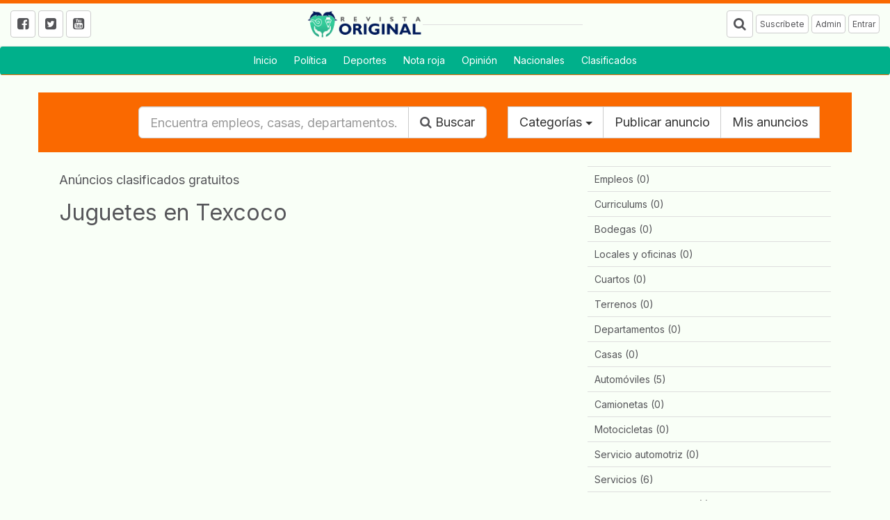

--- FILE ---
content_type: text/html; charset=UTF-8
request_url: https://revistaoriginal.com/juguetes-en-texcoco-23.anuncios.html
body_size: 4857
content:

<head>
	<title>Anuncios gratuitos - Juguetes en Texcoco, Estado de México</title>
	<meta charset="utf-8">
   <meta name="robots" content="index,follow"/>
   <meta http-equiv="X-UA-Compatible" content="IE=edge">
   <meta name="viewport" content="width=device-width, initial-scale=1">
   <link href="images/icon.png" rel="icon" type="image/x-icon" />
   <link rel="stylesheet" href="portal/times_custom.css" type="text/css">
   <link rel="stylesheet" href="//maxcdn.bootstrapcdn.com/bootstrap/3.3.7/css/bootstrap.min.css" integrity="sha384-BVYiiSIFeK1dGmJRAkycuHAHRg32OmUcww7on3RYdg4Va+PmSTsz/K68vbdEjh4u" crossorigin="anonymous">
   <link rel="stylesheet" href="//maxcdn.bootstrapcdn.com/font-awesome/4.7.0/css/font-awesome.min.css">
   <link rel="stylesheet" href="//enews.mx/css/pub.css">
   <script src="//ajax.googleapis.com/ajax/libs/jquery/1.11.3/jquery.min.js"></script>
   <script src="//maxcdn.bootstrapcdn.com/bootstrap/3.3.7/js/bootstrap.min.js" integrity="sha384-Tc5IQib027qvyjSMfHjOMaLkfuWVxZxUPnCJA7l2mCWNIpG9mGCD8wGNIcPD7Txa" crossorigin="anonymous" async></script>
   <!--[if lt IE 9]>
   <script src="http://html5shim.googlecode.com/svn/trunk/html5.js"></script>
   <![endif]-->
   <link rel="stylesheet" href="portal/color_bifrost.css?v=e3jAyNjAxe3De3wNDe3y" type="text/css">
   <script src="//enews.mx/js/pub.js" async></script>
   <link rel="stylesheet" href="portal/fonts_inter.css?v=e3jAyNjAxe3De3wNDe3y" type="text/css">
	<link rel="canonical" href="https://revistaoriginal.com/juguetes_en_texcoco-23.anuncios.html"/>
</head>

<body>

	<div id="loading" class="loading" onClick="closeLoading();"  style="display:none;"></div>

<div class="bgsecundario ptop5"></div>

<div id="menu_stickIt" class="bgcolor fixed_menu hidden-xs hidden-sm">

	<div class="container">

		<li class="pull-left border-right p10 bold">
			<a href="index">
				Revista Original			</a>
		</li>

		<div class="pull-left border-right p10">
			<a href="index">
				<i class="fa fa-bars fa-2x" aria-hidden="true"></i>
			</a>
		</div>
		<div>

			

  <li><a  href="index" >
    Inicio</a></li>



  <li><a  href="noticias_categoria?CT=2" >
    Política</a></li>



  <li><a  href="noticias_categoria?CT=7" >
    Deportes</a></li>



  <li><a  href="noticias_categoria?CT=35" >
    Nota roja</a></li>



  <li><a  href="noticias_opinion" >
    Opinión</a></li>



  <li><a  href="noticias_nacionales" >
    Nacionales</a></li>



  <li><a  href="clasificados" >
    Clasificados</a></li>


		</div>

	</div>
</div>

<div id="menu_movil" class="hidden-md hidden-lg">

	<section id="top_essentials">

		<a href="//enews.mx/home"><li>Admin</li></a>
		<a href="clasificados"><li>Clasificados</li></a>

					<a href="login"><li>Entrar</li></a>
		
		<div class="clearfix"></div>

	</section>

	<div class="col-xs-10 text-left mtop20">
		<a href="index">
			<img src="//enews.mx/foto/logos/logo_revistaoriginal.png" style="max-height:60px;" class="img-responsive">
		</a>
	</div>

	<div class="col-xs-2 pull-right mtop20">
		<div class="m0 p0">
			<div type="button" class="collapsed m0 p10" onclick="$('#navmov').removeClass('hide').slideDown('300');">
				<i class="fa fa-bars fa-2x fontcolor"></i>
			</div>
		</div>
	</div>

	<div class="clearfix"></div>

	<ul id="navmov" class="navmov bggray hide">
		

  <li><a  href="index" >
    Inicio</a></li>



  <li><a  href="noticias_categoria?CT=2" >
    Política</a></li>



  <li><a  href="noticias_categoria?CT=7" >
    Deportes</a></li>



  <li><a  href="noticias_categoria?CT=35" >
    Nota roja</a></li>



  <li><a  href="noticias_opinion" >
    Opinión</a></li>



  <li><a  href="noticias_nacionales" >
    Nacionales</a></li>



  <li><a  href="clasificados" >
    Clasificados</a></li>


	</ul>

	<div class="clearfix"></div>

	<div id="boxSearch" name="boxSearch" class="p10">
		<form id="formSearch" name="formSearch" role="search" class="form-inline" action="search" method="get" onsubmit="loading();">
			<div class="col-lg-3">
				<div class="input-group">
					<input type="text" class="form-control" placeholder="Buscar..." id="search" name="search" value="">
					<span class="input-group-btn">
						<button class="btn btn-default" type="submit">Buscar</button>
					</span>
				</div>
			</div>
		</form>
	</div>

</div>

<div style="margin-top:5px; margin-bottom:5px;">

  


	
		
			
			

		

		
	

	<!-- Genérico requerido -->


	
</div>


	<header id="menu_interior" class="hidden-xs hidden-sm" style="padding:0 !important; margin-bottom:0 !important; margin-top:10px;">

		<div class="clearfix"></div>

		<section id="top_essentials">

			<div class="col-md-4 text-left">
									<a href="https://facebook.com/revistaoriginal"><i class="fa fa-facebook-square btn btn-default" aria-hidden="true"></i></a>
													<a href="https://twitter.com/revistaoriginal"><i class="fa fa-twitter-square btn btn-default" aria-hidden="true"></i></a>
													<a href="https://youtube.com/revistaoriginal"><i class="fa fa-youtube-square btn btn-default" aria-hidden="true"></i></a>
							</div>

			<div class="col-md-4 text-center mbottom10">

				
				<div>

					
						<div id="logo" class="pull-left">
							<a href="index">
								<img src="//enews.mx/foto/logos/logo_revistaoriginal.png" style="display:block; height:40px;" class="">
							</a>
						</div>

					
				</div>

				<hr/>

			</div>

			<div class="col-md-4 text-right">

				<i onclick="openBox('top_buscador');" class="pointer btn btn-default fa fa-search" aria-hidden="true"></i></li>

				<li onclick="openBox('top_suscribir');" class="btn btn-default">Suscríbete</li>

				<li onclick="goto('//enews.mx/home');" class="btn btn-default">Admin</li>

									<li onclick="goto('//enews.mx/home');" class="btn btn-default">Entrar</li>
				
			</div>

			<div class="clearfix"></div>

			<div id="top_buscador" class="bgWhite border-top p20 hide hides">
				<div class="col-md-8 col-md-offset-2">
					<form id="searchForm" name="searchForm"  class="form-inline" action="search" method="get">
						<label for="search">Escribe la palabra que buscas y haz clic en 'Buscar'</label>
						<input type="text" name="search" id="search" placeholder="Buscar..." class="form-control input-lg"/>
						<button type="submit" name="button" class="btn btn-default btn-lg">Buscar</button>
					</form>
				</div>
				<div class="clearfix"></div>
			</div>

			<div id="top_suscribir" class="bgWhite border-top p20 hide hides">
				<div class="col-md-8 col-md-offset-2">
					<form class="form-inline" action="search" method="get">
						<label for="search">Escribe tu correo electrónico y haz clic en 'Suscribirme"'</label>
						<input type="text" name="suscribe_mail_top" id="suscribe_mail_top" placeholder="tucorreo@electronico.com" class="form-control input-lg"/>
						<button type="button" name="button" class="btn btn-default btn-lg" onclick="suscribe_top('1');">Suscribirme</button>
					</form>
				</div>
				<div class="clearfix"></div>
			</div>

		</section>

		<div class="clearfix"></div>

		<nav id="navdesktop" class="hidden-xs hidden-sm bgcolor mbottom20 round">
			<div class="navbartimes">
				

  <li><a  href="index" >
    Inicio</a></li>



  <li><a  href="noticias_categoria?CT=2" >
    Política</a></li>



  <li><a  href="noticias_categoria?CT=7" >
    Deportes</a></li>



  <li><a  href="noticias_categoria?CT=35" >
    Nota roja</a></li>



  <li><a  href="noticias_opinion" >
    Opinión</a></li>



  <li><a  href="noticias_nacionales" >
    Nacionales</a></li>



  <li><a  href="clasificados" >
    Clasificados</a></li>


			</div>
			<div class="bgsecundario" style="height:1px;"></div>
		</nav>
		<div class="clearfix"></div>

		<div class="container noprint">
			<div style="margin-top:5px; margin-bottom:5px;">

  


	
		
			
			

		

		
	

	<!-- Genérico requerido -->


	
</div>
		</div>

		<div id="alert" class="alert container" onClick="closeAlert();" style="display:none;"></div>

		<div class="clearfix"></div>

	</header>


<script type="text/javascript">

function loadSubmenu(menu) {
	$("#submenu").load("inc_portal_submenu.php?MENU="+menu+"");
	$("#submenu").slideDown("fast");
	event.preventDefault();
};

scrollIntervalID = setInterval(stickIt, 10);

function stickIt() {

	var orgElementPos = $('header').offset();
	orgElementTop = orgElementPos.top;

	if ($(window).scrollTop() >= (orgElementTop)) {
		orgElement = $('header');
		coordsOrgElement = orgElement.offset();
		leftOrgElement = coordsOrgElement.left;
		widthOrgElement = orgElement.css('width');
		//$('#menu_stickIt').css('top',0).show();
		$('#menu_stickIt').css('top',0).slideDown('900');
		$('#navdesktop').css('visibility','hidden');
	} else {
		// not scrolled past the menu; only show the original menu.
		$('#menu_stickIt').hide();
		$('#menu_stickIt').slideUp('900');
		$('#navdesktop').css('visibility','visible');
	}
};

function suscribe_top(type) {

	var email = $("#suscribe_mail_top").val();

	if ((email == 0) && (type == 1)) {
		$("#suscribe_mail").addClass('alert').addClass('alert-danger');
		$("#suscribe_alert").removeClass('hidden').addClass('alert').addClass('alert-danger');;
		$("#suscribe_alert").html('Escribe tu correo electrónico');
		return 0;
	} else {
		$("#suscribe_mail").removeClass('alert').removeClass('alert-danger');
		$("#suscribe_alert").addClass('hidden');
		$("#suscribe_alert").html('');
	};

	if (type == 1) {
		$('#suscribe').html('<div class="center p40 text-right"><i class="fa fa-refresh fa-spin fa-2x fa-fw" aria-hidden="true"></i> Realizando suscripción por correo a '+ email +' ...</div>');
	}

	var dataString = 'email=' + email + '&type=' + type + '&INS=1';

	$.ajax ({
		type: "POST",
		url: "./ins_news_suscription.php",
		data: dataString,
		cache: false,
		success: function(html)
		{
			$('#top_suscribir').html(html);
			ascroll('top_suscribir');
		}
	});
}

</script>


	<div class="container">

		<div class="row p20 bgsecundario">

	<div class="col-xs-10 col-xs-offset-1 hidden-xs hidden-sm">

		<form id="searchForm" name="searchForm" action="search" method="get">

			<div class="col-md-7">
				<div class="input-group">

					<input type="text" class="form-control input-lg" name="search" id="search" placeholder="Encuentra empleos, casas, departamentos...">

					<span class="input-group-btn">
						<button class="btn btn-default btn-lg" type="submit" onclick="loading();"><i class="fa fa-search"></i> Buscar</button>
					</span>

				</div>
			</div>

			<div class="col-md-5">
				<div class="input-group">

					<div class="input-group-btn search-panel">

						<button type="button" class="btn btn-default btn-lg dropdown-toggle" data-toggle="dropdown">
							<span id="search_concept">Categorías</span> <span class="caret"></span>
						</button>

						<ul class="dropdown-menu" role="menu">
							  <li><a href="empleos_en_texcoco-1.anuncios.html">Empleos</a></li>
  <li><a href="curriculums_en_texcoco-29.anuncios.html">Curriculums</a></li>
  <li><a href="bodegas_en_texcoco-7.anuncios.html">Bodegas</a></li>
  <li><a href="locales_y_oficinas_en_texcoco-6.anuncios.html">Locales y oficinas</a></li>
  <li><a href="cuartos_en_texcoco-5.anuncios.html">Cuartos</a></li>
  <li><a href="terrenos_en_texcoco-4.anuncios.html">Terrenos</a></li>
  <li><a href="departamentos_en_texcoco-3.anuncios.html">Departamentos</a></li>
  <li><a href="casas_en_texcoco-2.anuncios.html">Casas</a></li>
  <li><a href="automoviles_en_texcoco-8.anuncios.html">Automóviles</a></li>
  <li><a href="camionetas_en_texcoco-9.anuncios.html">Camionetas</a></li>
  <li><a href="motocicletas_en_texcoco-10.anuncios.html">Motocicletas</a></li>
  <li><a href="servicio_automotriz_en_texcoco-11.anuncios.html">Servicio automotriz</a></li>
  <li><a href="servicios_en_texcoco-18.anuncios.html">Servicios</a></li>
  <li><a href="negocios_y_empresas_en_texcoco-12.anuncios.html">Negocios y empresas</a></li>
  <li><a href="salud_y_bienestar_en_texcoco-13.anuncios.html">Salud y bienestar</a></li>
  <li><a href="electronicos_en_texcoco-14.anuncios.html">Electrónicos</a></li>
  <li><a href="camaras_en_texcoco-30.anuncios.html">Camaras</a></li>
  <li><a href="tabletas_en_texcoco-32.anuncios.html">Tabletas</a></li>
  <li><a href="accesorios_en_texcoco-33.anuncios.html">Accesorios</a></li>
  <li><a href="celulares_en_texcoco-16.anuncios.html">Celulares</a></li>
  <li><a href="video_juegos_en_texcoco-15.anuncios.html">Video juegos</a></li>
  <li><a href="relojes_en_texcoco-28.anuncios.html">Relojes</a></li>
  <li><a href="cursos_y_capacitacion_en_texcoco-27.anuncios.html">Cursos y capacitación</a></li>
  <li><a href="avisos_comunitarios_en_texcoco-21.anuncios.html">Avisos comunitarios</a></li>
  <li><a href="objetos_perdidos_en_texcoco-17.anuncios.html">Objetos perdidos</a></li>
  <li><a href="varios_en_texcoco-19.anuncios.html">Varios</a></li>
  <li><a href="juguetes_en_texcoco-23.anuncios.html">Juguetes</a></li>
  <li><a href="animales_en_texcoco-22.anuncios.html">Animales</a></li>
  <li><a href="adultos_en_texcoco-20.anuncios.html">Adultos</a></li>
  <li><a href="hardware_en_texcoco-24.anuncios.html">Hardware</a></li>
  <li><a href="internet_en_texcoco-26.anuncios.html">Internet</a></li>
  <li><a href="software_en_texcoco-25.anuncios.html">Software</a></li>
  <li><a href="edictos_en_texcoco-34.anuncios.html">Edictos</a></li>
						</ul>


						<button type="button" class="btn btn-default btn-lg" onClick="goto('clasificados_nuevo')">Publicar anuncio</button>
						<button type="button" class="btn btn-default btn-lg" onClick="goto('usuario_clasificados')">Mis anuncios</button>

					</div>
				</div>
			</div>

		</form>

	</div>

	<div class="hidden-md hidden-lg input-group">
		<button type="button" class="btn btn-default btn-sm dropdown-toggle" data-toggle="dropdown">
			<span id="search_concept">Categorías</span> <span class="caret"></span>
		</button>

		<ul class="dropdown-menu" role="menu">
			  <li><a href="empleos_en_texcoco-1.anuncios.html">Empleos</a></li>
  <li><a href="curriculums_en_texcoco-29.anuncios.html">Curriculums</a></li>
  <li><a href="bodegas_en_texcoco-7.anuncios.html">Bodegas</a></li>
  <li><a href="locales_y_oficinas_en_texcoco-6.anuncios.html">Locales y oficinas</a></li>
  <li><a href="cuartos_en_texcoco-5.anuncios.html">Cuartos</a></li>
  <li><a href="terrenos_en_texcoco-4.anuncios.html">Terrenos</a></li>
  <li><a href="departamentos_en_texcoco-3.anuncios.html">Departamentos</a></li>
  <li><a href="casas_en_texcoco-2.anuncios.html">Casas</a></li>
  <li><a href="automoviles_en_texcoco-8.anuncios.html">Automóviles</a></li>
  <li><a href="camionetas_en_texcoco-9.anuncios.html">Camionetas</a></li>
  <li><a href="motocicletas_en_texcoco-10.anuncios.html">Motocicletas</a></li>
  <li><a href="servicio_automotriz_en_texcoco-11.anuncios.html">Servicio automotriz</a></li>
  <li><a href="servicios_en_texcoco-18.anuncios.html">Servicios</a></li>
  <li><a href="negocios_y_empresas_en_texcoco-12.anuncios.html">Negocios y empresas</a></li>
  <li><a href="salud_y_bienestar_en_texcoco-13.anuncios.html">Salud y bienestar</a></li>
  <li><a href="electronicos_en_texcoco-14.anuncios.html">Electrónicos</a></li>
  <li><a href="camaras_en_texcoco-30.anuncios.html">Camaras</a></li>
  <li><a href="tabletas_en_texcoco-32.anuncios.html">Tabletas</a></li>
  <li><a href="accesorios_en_texcoco-33.anuncios.html">Accesorios</a></li>
  <li><a href="celulares_en_texcoco-16.anuncios.html">Celulares</a></li>
  <li><a href="video_juegos_en_texcoco-15.anuncios.html">Video juegos</a></li>
  <li><a href="relojes_en_texcoco-28.anuncios.html">Relojes</a></li>
  <li><a href="cursos_y_capacitacion_en_texcoco-27.anuncios.html">Cursos y capacitación</a></li>
  <li><a href="avisos_comunitarios_en_texcoco-21.anuncios.html">Avisos comunitarios</a></li>
  <li><a href="objetos_perdidos_en_texcoco-17.anuncios.html">Objetos perdidos</a></li>
  <li><a href="varios_en_texcoco-19.anuncios.html">Varios</a></li>
  <li><a href="juguetes_en_texcoco-23.anuncios.html">Juguetes</a></li>
  <li><a href="animales_en_texcoco-22.anuncios.html">Animales</a></li>
  <li><a href="adultos_en_texcoco-20.anuncios.html">Adultos</a></li>
  <li><a href="hardware_en_texcoco-24.anuncios.html">Hardware</a></li>
  <li><a href="internet_en_texcoco-26.anuncios.html">Internet</a></li>
  <li><a href="software_en_texcoco-25.anuncios.html">Software</a></li>
  <li><a href="edictos_en_texcoco-34.anuncios.html">Edictos</a></li>
		</ul>


		<button type="button" class="btn btn-default btn-sm" onClick="goto('clasificados_nuevo')">Publicar anuncio</button>
		<button type="button" class="btn btn-default btn-sm" onClick="goto('usuario_clasificados')">Mis anuncios</button>
	</div>


	<div class="clearfix"></div>

</div>


		<div class="clearfix"></div>

		<div class="mtop20">

			<div class="col-md-8">

				<h4>Anúncios clasificados gratuitos</h4>
				<h2>Juguetes en Texcoco</h2>

				
				<div class="clearfix"></div>

				
			</div>

			<div class="col-md-4">

				<style>
					.border-top { border-color:#dedede; }
					hr { border-color:#dedede; }
				</style>

				


	
		
			
			

		

		
	

	<!-- Genérico requerido -->


	
				
					<div class="p10 border-top pointer font">
						<a href="empleos_en_texcoco-1.anuncios.html">Empleos (0)</a>
					</div>

				
					<div class="p10 border-top pointer font">
						<a href="curriculums_en_texcoco-29.anuncios.html">Curriculums (0)</a>
					</div>

				
					<div class="p10 border-top pointer font">
						<a href="bodegas_en_texcoco-7.anuncios.html">Bodegas (0)</a>
					</div>

				
					<div class="p10 border-top pointer font">
						<a href="locales_y_oficinas_en_texcoco-6.anuncios.html">Locales y oficinas (0)</a>
					</div>

				
					<div class="p10 border-top pointer font">
						<a href="cuartos_en_texcoco-5.anuncios.html">Cuartos (0)</a>
					</div>

				
					<div class="p10 border-top pointer font">
						<a href="terrenos_en_texcoco-4.anuncios.html">Terrenos (0)</a>
					</div>

				
					<div class="p10 border-top pointer font">
						<a href="departamentos_en_texcoco-3.anuncios.html">Departamentos (0)</a>
					</div>

				
					<div class="p10 border-top pointer font">
						<a href="casas_en_texcoco-2.anuncios.html">Casas (0)</a>
					</div>

				
					<div class="p10 border-top pointer font">
						<a href="automoviles_en_texcoco-8.anuncios.html">Automóviles (5)</a>
					</div>

				
					<div class="p10 border-top pointer font">
						<a href="camionetas_en_texcoco-9.anuncios.html">Camionetas (0)</a>
					</div>

				
					<div class="p10 border-top pointer font">
						<a href="motocicletas_en_texcoco-10.anuncios.html">Motocicletas (0)</a>
					</div>

				
					<div class="p10 border-top pointer font">
						<a href="servicio_automotriz_en_texcoco-11.anuncios.html">Servicio automotriz (0)</a>
					</div>

				
					<div class="p10 border-top pointer font">
						<a href="servicios_en_texcoco-18.anuncios.html">Servicios (6)</a>
					</div>

				
					<div class="p10 border-top pointer font">
						<a href="negocios_y_empresas_en_texcoco-12.anuncios.html">Negocios y empresas (1)</a>
					</div>

				
					<div class="p10 border-top pointer font">
						<a href="salud_y_bienestar_en_texcoco-13.anuncios.html">Salud y bienestar (0)</a>
					</div>

				
					<div class="p10 border-top pointer font">
						<a href="electronicos_en_texcoco-14.anuncios.html">Electrónicos (1)</a>
					</div>

				
					<div class="p10 border-top pointer font">
						<a href="camaras_en_texcoco-30.anuncios.html">Camaras (0)</a>
					</div>

				
					<div class="p10 border-top pointer font">
						<a href="tabletas_en_texcoco-32.anuncios.html">Tabletas (0)</a>
					</div>

				
					<div class="p10 border-top pointer font">
						<a href="accesorios_en_texcoco-33.anuncios.html">Accesorios (1)</a>
					</div>

				
					<div class="p10 border-top pointer font">
						<a href="celulares_en_texcoco-16.anuncios.html">Celulares (0)</a>
					</div>

				
					<div class="p10 border-top pointer font">
						<a href="video_juegos_en_texcoco-15.anuncios.html">Video juegos (0)</a>
					</div>

				
					<div class="p10 border-top pointer font">
						<a href="relojes_en_texcoco-28.anuncios.html">Relojes (0)</a>
					</div>

				
					<div class="p10 border-top pointer font">
						<a href="cursos_y_capacitacion_en_texcoco-27.anuncios.html">Cursos y capacitación (0)</a>
					</div>

				
					<div class="p10 border-top pointer font">
						<a href="avisos_comunitarios_en_texcoco-21.anuncios.html">Avisos comunitarios (0)</a>
					</div>

				
					<div class="p10 border-top pointer font">
						<a href="objetos_perdidos_en_texcoco-17.anuncios.html">Objetos perdidos (0)</a>
					</div>

				
					<div class="p10 border-top pointer font">
						<a href="varios_en_texcoco-19.anuncios.html">Varios (0)</a>
					</div>

				
					<div class="p10 border-top pointer font">
						<a href="juguetes_en_texcoco-23.anuncios.html">Juguetes (0)</a>
					</div>

				
					<div class="p10 border-top pointer font">
						<a href="animales_en_texcoco-22.anuncios.html">Animales (0)</a>
					</div>

				
					<div class="p10 border-top pointer font">
						<a href="adultos_en_texcoco-20.anuncios.html">Adultos (0)</a>
					</div>

				
					<div class="p10 border-top pointer font">
						<a href="hardware_en_texcoco-24.anuncios.html">Hardware (0)</a>
					</div>

				
					<div class="p10 border-top pointer font">
						<a href="internet_en_texcoco-26.anuncios.html">Internet (0)</a>
					</div>

				
					<div class="p10 border-top pointer font">
						<a href="software_en_texcoco-25.anuncios.html">Software (0)</a>
					</div>

				
					<div class="p10 border-top pointer font">
						<a href="edictos_en_texcoco-34.anuncios.html">Edictos (0)</a>
					</div>

				
			</div>

		</div>

	</div>

	<div class="clearfix"></div>

<footer class="bggris p0 font">
	<div class="bgsecundario ptop5"></div>

	<div class="container p20-lg">

		<div>

			<div class="col-md-8 col-md-offset-2 mright20 text-center">

				<h3 class="font bold">Revista Original</h3>
				<p>Revista Original: la revista con dinamismo  de arte, obra, ciencia, Deportes, Política,  que se remonta a la lectura de grandes y chicos. </p>

									<a href="https://facebook.com/revistaoriginal" class="hover"><i class="fa fa-3x fa-facebook-square"></i></a>
													<a href="https://twitter.com/revistaoriginal" class="hover"><i class="fa fa-3x fa-twitter-square"></i></a>
													<a href="https://youtube.com/revistaoriginal" class="hover"><i class="fa fa-3x fa-youtubr-square"></i></a>
				
			</div>

			<div class="clearfix hidden-md hidden-lg"></div>

			<hr class="hidden-md hidden-lg" />

			<div class="col-md-8 col-md-offset-2 text-center">

				<h5 class="bold"><a href="index">Portada</a> | <a href="contacto">Cont&aacute;cto</a> | <a href="directorio">Qui&eacute;nes somos</a> | <a href="directorio">Directorio</a> | <a href="publicidad">Publicidad</a></h5>

				<h5>
					<a href="politicas_cookies">Política de uso de cookies</a> | <a href="politicas_privacidad">Política de privacidad</a>
				</h5>

			</div>

			<div class="clearfix"></div>

		</div>

		<div class="hidden-xs hidden-sm text-center">

			<div class="clearfix"></div>
			<img src="//enews.mx/foto/logos/logo_revistaoriginal.png" class="grayscale hover" style="height:60px;"/>

		</div>


	</div>

</footer>

<!-- Global site tag (gtag.js) - Google Analytics -->
<script async src="https://www.googletagmanager.com/gtag/js?id=UA-3852761-45"></script>
<script>
  window.dataLayer = window.dataLayer || [];
  function gtag(){dataLayer.push(arguments);}
  gtag('js', new Date());

  gtag('config', 'UA-3852761-45');
</script>

</body>


--- FILE ---
content_type: text/css
request_url: https://enews.mx/css/pub.css
body_size: 4074
content:
@charset "utf-8";
/* CSS Document */
/* VERSION 2015.07.31 ES */
/** Body **/
body {
}

/** Fondos **/

.bgWhite { background-color:#fff; }
.bgColor { background-color:#D91111; }
.bgDark { background-color:#04323D; }
.bgLight { background-color:#f6f6f6; }

.bgGray { background-color:#f9f9f9; }
.bgGrayDark { background-color:#5a5c5e; }
.bgGrayLight { background-color:#f1f1f1; }

.LinkBlanco a, .LinkBlanco a:link, .LinkBlanco a:active, .LinkBlanco a:visited,
.linkBlanco a, .linkBlanco a:link, .linkBlanco a:active, .linkBlanco a:visited,
.lb a, .lb a:link, .lb a:active, .lb a:visited
{ color:#fff; text-decoration:none; }

.LinkBlanco a:hover, .linkBlanco a:hover, .lb a:hover
{ text-decoration:underline; }

.LinkNegro a, .LinkNegro a:link, .LinkNegro a:active, .LinkNegro a:visited,
.linkNegro a, .linkNegro a:link, .linkNegro a:active, .linkNegro a:visited,
.ln a, .ln a:link, .ln a:active, .ln a:visited
{ color:#04323D; text-decoration:none; }

.LinkNegro a:hover, .linkNegro a:hover, .ln a:hover
{ text-decoration:underline; }

.LinkAzul a, .LinkAzul a:link, .LinkAzul a:active, .LinkAzul a:visited,
.linkAzul a, .linkAzul a:link, .linkAzul a:active, .linkAzul a:visited,
.ln a, .ln a:link, .ln a:active, .ln a:visited
{ color:#04323D; text-decoration:none; }

.linkAzul a:hover, .linkAzul a:hover, .la a:hover
{ text-decoration:underline; }

.LinkRojo a, .LinkRojo a:link, .LinkRojo a:active, .LinkRojo a:visited,
.linkRojo a, .linkRojo a:link, .linkRojo a:active, .linkRojo a:visited,
.lr a, .lr a:link, .lr a:visited, .lr a:active
{ color:#D91111; text-decoration: none; }

.LinkRojo a:hover, .linkRojo a:hover, .lr a:hover
{ text-decoration:underline; }

.Nu a, .Nu a:link, .Nu a:active, .Nu a:visited,
.nu a, .nu a:link, .nu a:active, .nu a:visited,
.hu a, .hu a:link, .hu a:active, .hu a:visited
{ text-decoration:none; }

.Nu a:hover, .nu a:hover
{ text-decoration:none; }

.hu a:hover
{ text-decoration:underline; }


/** Border **/

.border { border:solid 1px #ccc; }
.border-bottom { border-bottom:solid 1px #ccc; }
.border-top { border-top:solid 1px #ccc; }
.border-left { border-left:solid 1px #ccc; }
.border-right { border-right:solid 1px #ccc; }
.borderBlack { border:solid 1px #000; }
.borderWhite { border:solid 1px #fff; }

.border-bottom-white-dashed { border-bottom:dashed 1px #fff; }
.border-bottom-black-dashed { border-bottom:dashed 1px #ccc; }


a:link, a:active, a:visited, { color:#D91111; text-decoration:none; }
a:hover { text-decoration:underline; }

.LinkBlanco a, .LinkBlanco a:link, .LinkBlanco a:active, .LinkBlanco a:visited,
.linkBlanco a, .linkBlanco a:link, .linkBlanco a:active, .linkBlanco a:visited,
.lb a, .lb a:link, .lb a:active, .lb a:visited
{ color:#fff; text-decoration:none; }

.LinkBlanco a:hover, .linkBlanco a:hover, .lb a:hover
{ text-decoration:underline; }

.LinkNegro a, .LinkNegro a:link, .LinkNegro a:active, .LinkNegro a:visited,
.linkNegro a, .linkNegro a:link, .linkNegro a:active, .linkNegro a:visited,
.ln a, .ln a:link, .ln a:active, .ln a:visited
{ color:#04323D; text-decoration:none; }

.LinkNegro a:hover, .linkNegro a:hover, .ln a:hover
{ text-decoration:underline; }

.LinkAzul a, .LinkAzul a:link, .LinkAzul a:active, .LinkAzul a:visited,
.linkAzul a, .linkAzul a:link, .linkAzul a:active, .linkAzul a:visited,
.ln a, .ln a:link, .ln a:active, .ln a:visited
{ color:#04323D; text-decoration:none; }

.linkAzul a:hover, .linkAzul a:hover, .la a:hover
{ text-decoration:underline; }

.LinkRojo a, .LinkRojo a:link, .LinkRojo a:active, .LinkRojo a:visited,
.linkRojo a, .linkRojo a:link, .linkRojo a:active, .linkRojo a:visited,
.lr a, .lr a:link, .lr a:visited, .lr a:active
{ color:#D91111; text-decoration: none; }

.LinkRojo a:hover, .linkRojo a:hover, .lr a:hover
{ text-decoration:underline; }

.Nu a, .Nu a:link, .Nu a:active, .Nu a:visited,
.nu a, .nu a:link, .nu a:active, .nu a:visited,
.hu a, .hu a:link, .hu a:active, .hu a:visited
{ text-decoration:none; }

.Nu a:hover, .nu a:hover
{ text-decoration:none; }

.hu a:hover
{ text-decoration:underline; }


/** Border **/

.border { border:solid 1px #ccc; }
.border-bottom { border-bottom:solid 1px #ccc; }
.border-top { border-top:solid 1px #ccc; }
.border-left { border-left:solid 1px #ccc; }
.border-right { border-right:solid 1px #ccc; }
.borderBlack { border:solid 1px #000; }
.borderWhite { border:solid 1px #fff; }

.border-bottom-white-dashed { border-bottom:dashed 1px #fff; }
.border-bottom-black-dashed { border-bottom:dashed 1px #ccc; }

/** Generales **/

.guide { background-image:url(../img/guias.png); }
.left { float:left; }
.right { float:right; }
.right_movil { float:right; }
.left_movil { float:left; }
.bold { font-weight:bold; }
.clear { clear:both; }
.hide_movil { display:block; }
.only_movil { display:none; }
.hide, .hidem { display:none; }
.separador { border-bottom: solid 1px #ddd; margin-top:20px; margin-bottom:20px; }
.fixed { position:fixed; }
.block { display:block; }
.pointer {cursor:pointer; }
.hide { display:none; }
.round { -moz-border-radius: 4px; border-radius: 4px; -webkit-border-radius:4px; overflow:hidden; }
.round_max { -moz-border-radius: 25%; border-radius: 25%; -webkit-border-radius:25%; overflow:hidden; }
.hide_desktop { display:none; }

.box-sizing { width:100%;
-webkit-box-sizing: border-box;
-moz-box-sizing: border-box;
box-sizing: border-box; }

.code, code { padding:7px; border:solid 1px #7CFF4F; background:#000; color:#D1D1D1; display: inline-block; width:100%; height:66px; font-size:12px; overflow:auto; content: "1"; }
.instruccion, .instrucciones { padding:10px; padding-left:40px; font-size:12px; }

#loading { display:none; width:100%; height:100%; left:0; right:0; top:0; bottom:0; background: url(../img/load.gif) #000 center center no-repeat; opacity:0.9; position:fixed; height:cover; width:cover; z-index:4000; display:none;}
.load { padding:40px; background:url(../img/load.gif) center center no-repeat; }

.shadow {
-webkit-box-shadow: 1px 1px 1px rgba(0, 0, 0, 0.2);
-moz-box-shadow: 1px 1px 1px rgba(0, 0, 0, 0.2);
box-shadow: 1px 1px 1px rgba(0, 0, 0, 0.2);
}

/** Opacity **/

.overFlow { overflow:hidden; }
.overFlowScroll { overflow:auto; }

.opacityBlack_20 { background-color:rgba(0,0,0,0.2); }
.opacityBlack_40 { background-color:rgba(0,0,0,0.4); }
.opacityBlack_60 { background-color:rgba(0,0,0,0.6); }
.opacityBlack_80 { background-color:rgba(0,0,0,0.8); }

.opacityWhite_20 { background-color:rgba(255,255,255,0.2); }
.opacityWhite_40 { background-color:rgba(255,255,255,0.4); }
.opacityWhite_60 { background-color:rgba(255,255,255,0.6); }
.opacityWhite_80 { background-color:rgba(255,255,255,0.8); }

/** Alertas **/

.required_field, .required, .error { border:solid 1px #ff2626; }

/** Margen **/
.my-1 { margin-top: 10px margin-bottom:10px;}
.my-2 { margin-top: 20px margin-bottom:20px;}
.my-3 { margin-top: 30px margin-bottom:30px;}
.my-4 { margin-top: 40px margin-bottom:40px;}
.my-5 { margin-top: 50px margin-bottom:50px;}

.mauto { margin:auto; }
.m0 { margin:0px; }
.m5 { margin:5px; }
.m10 { margin:10px; }
.m20 { margin:20px; }

.mtop0 { margin-top:0px; }
.mtop5 { margin-top:5px; }
.mtop10 { margin-top:10px; }
.mtop20 { margin-top:20px; }
.mtop40 { margin-top:40px; }

.mbottom0 { margin-bottom:0px; }
.mbottom5 { margin-bottom:5px; }
.mbottom10 { margin-bottom:10px; }
.mbottom20 { margin-bottom:20px; }
.mbottom40 { margin-bottom:40px; }
.mbottom60 { margin-bottom:60px; }
.mbottom80 { margin-bottom:80px; }

.mleft0 { margin-left:0px; }
.mleft10 { margin-left:10px; }
.mleft20 { margin-left:20px; }
.mleft40 { margin-left:20px; }

.mright0 { margin-right:0px; }
.mright10 { margin-right:10px; }
.mright20 { margin-right:20px; }
.mright40 { margin-right:20px; }

/** Padding **/

.p0 { padding:0px; }
.p5 { padding:5px; }
.p10 { padding:10px; }
.p20 { padding:20px; }
.p40 { padding:40px; }
.p60 { padding:60px; }

.ptop5 { padding-top:5px; }
.ptop10 { padding-top:10px; }
.ptop20 { padding-top:20px; }
.ptop40 { padding-top:40px; }
.ptop60 { padding-top:60px; }

.pbottom5 { padding-bottom:5px; }
.pbottom10 { padding-bottom:10px; }
.pbottom20 { padding-bottom:20px; }
.pbottom40 { padding-bottom:40px; }
.pbottom60 { padding-bottom:60px; }

.pleft5 { padding-left:5px; }
.pleft10 { padding-left:10px; }
.pleft20 { padding-left:20px; }
.pleft40 { padding-left:40px; }
.pleft60 { padding-left:60px; }

.pright5 { padding-right:5px; }
.pright10 { padding-right:10px; }
.pright20 { padding-right:20px; }
.pright40 { padding-right:40px; }
.pright60 { padding-right:60px; }

.h50 { min-height:50px; }
.h100 { min-height:100px; }
.h200 { min-height:200px; }
.h300 { min-height:300px; }
.h400 { min-height:400px; }
.h500 { min-height:500px; }
.h600 { min-height:600px; }

/** Hover **/

.hover {
opacity:0.6;
-webkit-opacity:0.6;
-moz-opacity:0.6;
filter: alpha(opacity = 60);
}
.hover:hover {
opacity:1.0;
-webkit-opacity:1;
-moz-opacity:1;
filter: alpha(opacity = 100);
transition: all 0.3s ease-in-out;
-moz-transition: all 0.3s ease-in-out;
-webkit-transition: all 0.3s ease-in-out;
}

.hoveri {
opacity:1;
-webkit-opacity:1;
-moz-opacity:1;
filter: alpha(opacity = 100);
}
.hoveri:hover {
opacity:0.6;
-webkit-opacity:0.6;
-moz-opacity:0.6;
filter: alpha(opacity = 60);
transition: all 0.3s ease-in-out;
-moz-transition: all 0.3s ease-in-out;
-webkit-transition: all 0.3s ease-in-out;
}

.hoverOut {
opacity:0.3;
-webkit-opacity:0.3;
-moz-opacity:0.3;
filter: alpha(opacity = 30);
}
.hoverOut:hover { opacity:1.0;
-webkit-opacity:1;
-moz-opacity:1;
filter: alpha(opacity = 100);
transition: all 0.3s ease-in-out;
-moz-transition: all 0.3s ease-in-out;
-webkit-transition: all 0.3s ease-in-out;
}

.hoverColorDark { background-color:#3B6490; }
.hoverColorDark:hover { background-color:#8A9CAF;
transition: all 0.3s ease-in-out;
-moz-transition: all 0.3s ease-in-out;
-webkit-transition: all 0.3s ease-in-out;
}

.hoverColorLight { background-color:#d8e0e9; }
.hoverColorLight:hover {
background-color:#fff;
transition: all 0.3s ease-in-out;
-moz-transition: all 0.3s ease-in-out;
-webkit-transition: all 0.3s ease-in-out;
}

.hoverWhite { color:#4c4c4c; background-color:#fff; }
.hoverWhite:hover {
background-color:#e3e3e3; color:#000;
transition: all 0.3s ease-in-out;
-moz-transition: all 0.3s ease-in-out;
-webkit-transition: all 0.3s ease-in-out;
}

.hoverGray { color:#4c4c4c; background-color:#e3e3e3; }
.hoverGray:hover {
background-color:#fff; color:#000;
transition: all 0.3s ease-in-out;
-moz-transition: all 0.3s ease-in-out;
-webkit-transition: all 0.3s ease-in-out;
}

/* Icons */

<link rel="icon" type="image/png" href="img/icon-16x16.png" sizes="16x16">
<link rel="icon" type="image/png" href="img/icon-32x32.png" sizes="32x32">
<link rel="icon" type="image/png" href="img/icon-96x96.png" sizes="96x96">
<link rel="icon" type="image/png" href="img/icon-196x196.png" sizes="196x196">
<link rel="icon" type="image/png" href="img/icon-160x160.png" sizes="160x160">

/** Box **/

.box { border:solid 1px #ccc; }
.box_center { margin-right:auto; margin-left:auto; }
.box_top { border-bottom:solid 1px #ccc; background:#f9f9f9; padding:10px; font-size:20px; font-family: Arial, Helvetica, sans-serif; color:#656565; font-weight:normal; }
.box_bottom { border-top:solid 2px #ccc; background:#f9f9f9; padding:10px; font-size:14px; }
.box_middle { background:#fff; padding:10px; font-size:14px; }

/** Versiones anteriores **/
/** Movil **/

@media screen and (max-width: 580px){

#menu_movil { display:block; }
#menu { display:none; }
.only_movil { display:block; }
.hide_movil { display:none; }

#boxMenu { margin:0px; }
#boxContent { padding:10px; }
.formContainerSmall { width:70%; }
.formContainer { clear:both; width:90%; }
#boxContent, #title, #header, #boxMenu { width:100%; margin-right:auto; }
.box_admin { width:90%; padding:10px; background:#fff; border-radius: 3px; border:solid 1px #c6c7c9; margin-top:10px;}
.foto { width:80%; margin-left:auto; margin-right:auto; }
.separador { width:95%; }

select, input, textarea, {
width:100%;
margin:0px;
-webkit-box-sizing: border-box;
-moz-box-sizing: border-box;
box-sizing: border-box;
}

.p40 { padding:10px; }
.p60 { padding:10px; }

.movil_border-bottom { border-bottom:solid 1px #ccc; }
.movil_border-top { border-top:solid 1px #ccc; }
.movil_border-left { border-left:solid 1px #ccc; }
.movil_border-right { border-right:solid 1px #ccc; }

.right { float:none; clear:both; margin:10px; }
.left { float:none; clear:both; margin:10px; }
.right_movil { float:right; }
.left_movil { float:left; }

.mleft20 { margin-left:0px; }
.mright20 { margin-right:0px; }
.pleft20 { margin-left:0px; }
.pright20 { margin-right:0px; }

.mleft10 { margin-left:0px; }
.mright10 { margin-right:0px; }

.mleft_movil { margin-left:20px; }
.mright_movil { margin-right:20px; }

.border-left { border:none; }
.border-right { border:none; }
}



@media screen and (min-width: 1280px){

}/** Media print **/

@media print {
.noprint, footer, header menu { display:none; }
}



label { margin-top:15px; }

.round_max { -moz-border-radius: 25%; border-radius: 25%; -webkit-border-radius:25%; overflow:hidden; }

/* Tabs */

/** Menú **/

#menu_movil { display:none; }

#menu_movil ul {
margin: 0px;
padding:20px;
list-style-type: none;
width:auto;
display:none;
border:none;
}
#menu_movil li {
padding:5px;
opacity: 1.0;
color: #000; margin-top:5px;
font-size: 14px;
padding:10px;
text-decoration:none;
border:none;
border-bottom:solid 1px #444;
}
#menu_movil li:hover, #menu_movil #downButton:hover {
color: #000;
}
#menu_movil a {
display: block;
line-height: 20px;
text-decoration: none;
font-family: Arial, Helvetica, sans-serif;
font-size: 14px;
color: #000;
text-decoration:none;
}
#menu_movil #downButton {
padding:10px;
display:block;
text-decoration: none;
font-family: Arial, Helvetica, sans-serif;
font-size: 13px;
color: #000;
font-weight:bold;
cursor:pointer;
}
#menu_movil #downButton a:link {
color:#000;
}

.submenu {
margin-top: 40px;
font-family: Arial, Helvetica;
float:left;
font-size:15px;
}
.submenu a li {
display: block;
}
.submenu link {
color: #fff;
}
.submenu li:hover {
background: #c52a2e;
color:#fff;
}

.fijar { position:fixed; }

.ul_clear ul { margin:0px; list-style:none; }
.ul_clear ul li { list-style:none; margin:0px; padding:0px; }

.menu_left {  }
.menu_left ul { padding:0px; margin:0px; list-style:none; font-weight:200; font-size:12px; }
.menu_left ul li { list-style:none; margin:0px; padding:5px; border-bottom:solid 1px #f9f9f9; }
.menu_left ul li:hover { background-color:#f9f9f9; }


/** Movil **/

@media screen and (max-width: 580px){
.wrapper {width:100%; margin:0px; padding:0px;
-webkit-box-sizing: border-box;
-moz-box-sizing: border-box;
box-sizing: border-box;
}
#menu_movil { display:block; }
#menu { display:none; }
.only_movil { display:block; }
.hide_movil { display:none; }

#boxMenu { margin:0px; }
#boxContent { padding:10px; }
.formContainerSmall { width:70%; }
.formContainer { clear:both; width:90%; }
#boxContent, #title, #header, #boxMenu { width:100%; margin-right:auto; }
.box_admin { width:90%; padding:10px; background:#fff; border-radius: 3px; border:solid 1px #c6c7c9; margin-top:10px;}
.foto { width:80%; margin-left:auto; margin-right:auto; }
.separador { width:95%; }

select, input, textarea, .c1, .c2, .c3, .c4, .c5, .c6, .c7, .c8, .c9, .c10, .c11, .c12, .cfull, .c1nm, .c2nm, .c3nm, .c4nm, .c5nm, .c6nm, .c7nm, .c8nm, .c9nm, .c10nm, .c11nm, .c12nm, .c80, .c100 {
width:100%;
margin:0px;
-webkit-box-sizing: border-box;
-moz-box-sizing: border-box;
box-sizing: border-box;
}

.hide_movil { display:none; }
.only_movil { display:block; }

.p40 { padding:10px; }

.movil_border-bottom { border-bottom:solid 1px #ccc; }
.movil_border-top { border-top:solid 1px #ccc; }
.movil_border-left { border-left:solid 1px #ccc; }
.movil_border-right { border-right:solid 1px #ccc; }

.button_orange, .button_orange:visited, .button_orange:link, .button_orange:active, .button, button {
font-size:18px;
padding:14px; padding-left:24px; padding-right:24px;
}

.right { float:none; clear:both; margin:10px; }
.left { float:none; clear:both; margin:10px; }
.right_movil { float:right; }
.left_movil { float:left; }

.mleft20 { margin-left:0px; }
.mright20 { margin-right:0px; }
.pleft20 { margin-left:0px; }
.pright20 { margin-right:0px; }

.mleft10 { margin-left:0px; }
.mright10 { margin-right:0px; }

.mleft_movil { margin-left:20px; }
.mright_movil { margin-right:20px; }

.border-left { border:none; }
.border-right { border:none; }
}

@media print {
.noprint, footer, header menu { display:none; }
}

.timeline {
list-style: none;
padding: 20px 0 20px;
position: relative;
}

.timeline:before {
top: 0;
bottom: 0;
position: absolute;
content: " ";
width: 6px;
background-color: #eeeeee;
left: 35%;
margin-left: -1.5px;
}

.timeline > li {
margin-bottom: 20px;
position: relative;
}

.timeline > li:before,
.timeline > li:after {
content: " ";
display: table;
}

.timeline > li:after {
clear: both;
}

.timeline > li:before,
.timeline > li:after {
content: " ";
display: table;
}

.timeline > li:after {
clear: both;
}

.timeline > li > .timeline-panel {
width: 55%;
float: left;
border: 1px solid #d4d4d4;
border-radius: 2px;
padding: 20px;
position: relative;
-webkit-box-shadow: 0 1px 6px rgba(0, 0, 0, 0.175);
box-shadow: 0 1px 6px rgba(0, 0, 0, 0.175);
}

.timeline > li > .timeline-panel:before {
position: absolute;
top: 26px;
right: -15px;
display: inline-block;
border-top: 15px solid transparent;
border-left: 15px solid #ccc;
border-right: 0 solid #ccc;
border-bottom: 15px solid transparent;
content: " ";
}

.timeline > li > .timeline-panel:after {
position: absolute;
top: 27px;
right: -14px;
display: inline-block;
border-top: 14px solid transparent;
border-left: 14px solid #fff;
border-right: 0 solid #fff;
border-bottom: 14px solid transparent;
content: " ";
}

.timeline > li > .timeline-badge {
color: #fff;
width: 90px;
padding: 0px;
line-height: 15px;
text-align: center;
position: absolute;
left: 35%;
margin-left: -5%;
background-color:;
z-index: 100;
border-top-right-radius: 5%;
border-top-left-radius: 5%;
border-bottom-right-radius: 5%;
border-bottom-left-radius: 5%;
border:solid 3px #eee;
}

.timeline > li.timeline-inverted > .timeline-panel {
float: right;
}

.timeline > li.timeline-inverted > .timeline-panel:before {
border-left-width: 0;
border-right-width: 15px;
left: -15px;
right: auto;
}

.timeline > li.timeline-inverted > .timeline-panel:after {
border-left-width: 0;
border-right-width: 14px;
left: -14px;
right: auto;
}

.timeline-badge.primary {
background-color: #2e6da4 !important;
}

.timeline-badge.success {
background-color: #3f903f !important;
}

.timeline-badge.warning {
background-color: #f0ad4e !important;
}

.timeline-badge.danger {
background-color: #d9534f !important;
}

.timeline-badge.info {
background-color: #5bc0de !important;
}

.timeline-title {
margin-top: 0;
color: inherit;
}

.timeline-body > p,
.timeline-body > ul {
margin-bottom: 0;
}

.timeline-body > p + p {
margin-top: 5px;
}

@media (max-width: 580px) {
ul.timeline:before {
left: 40px;
}

ul.timeline > li > .timeline-panel {
width: calc(100% - 90px);
width: -moz-calc(100% - 90px);
width: -webkit-calc(100% - 90px);
}

ul.timeline > li > .timeline-badge {
left: 15px;
margin-left: 0;
top: 16px;
}

ul.timeline > li > .timeline-panel {
float: right;
}

ul.timeline > li > .timeline-panel:before {
border-left-width: 0;
border-right-width: 15px;
left: -15px;
right: auto;
}

ul.timeline > li > .timeline-panel:after {
border-left-width: 0;
border-right-width: 14px;
left: -14px;
right: auto;
}
}

label { margin-top:15px; }

.unread { color:#fff; background-color:#337ab7; opacity:0.8; -moz-opacity:0.8; -webkit-opacity:0.8; }
.unread a, .unread a:link, .unread a:hover; .unread a:active, .unread a:visited; { color:#fff; text-decoration: none; }
.unread:hover { opacity:1; -moz-opacity:1; -webkit-opacity:1; }

.read { color:#337ab7; background-color:#fff; opacity:0.8; -moz-opacity:0.8; -webkit-opacity:0.8;}
.read a, .read a:link, .read a:hover; .read a:active, .read a:visited; { color:#337ab7; text-decoration: none; }
.read:hover { opacity:1; -moz-opacity:1; -webkit-opacity:1; }

.update_loading { padding:10px; background: url(../img/load7.gif) center center no-repeat; width:0; height:0; }
.update_done { padding:10px; background: url(../img/1335276531_clean.png) center center no-repeat; width:0; height:0; }

.required_field, .required, .error { border:solid 1px #ff2626; }

.fontShadowWhite { text-shadow:1px 1px 1px #fff; }
.fontShadowBlack { text-shadow:1px 1px 1px #000; }
.fontWhite { color:#fff; }
.fontBlack { color:#000; }
.text-title-related {
	font-size: 18px !important;
}
.upercase { text-transform: uppercase; }
.hr-bold { border-top: solid 8px #666; }
.hr-black { border-top: solid 1px #000; }
.hr-gray { border-top: solid 1px #5a5c5e; }
.modal-body {
max-height: 350px;
padding: 15px;
overflow-y: auto;
-webkit-overflow-scrolling: touch;
}
#cajacookies {
display: none;
box-shadow: 0px 0px 1px 1px #808080;
background-color: #f9f9f9;
color: #999;
padding: 20px;
position: fixed;
left:10px;
right:10px;
bottom:5vh;
font-size: 16px;
}

#cajacookies button i {
color: #fff;
}


--- FILE ---
content_type: text/css
request_url: https://revistaoriginal.com/portal/color_bifrost.css?v=e3jAyNjAxe3De3wNDe3y
body_size: 434
content:
body {
  background: #F9FFF7 !important;
  color: #555559 !important;
}

.bgBody {
  background: #F9FFF7 !important;
  color: #555559 !important;
}

.bgcolor {
  background-color: #00B08B !important;
  color: #fff;
}

.bgcolor a:link, .bgcolor a:hover, .bgcolor a:visited, .bgcolor a:active, .bgcolor a, .bgcolor li, .bgcolor i, .bgcolor h1, .bgcolor h2, .bgcolor h3, .bgcolor h4, .bgcolor h5 { color: #fff !important; }
.bgcolor li:hover { background-color: rgba(255,255,255,0.5)  !important; }

.bggris {
  background-color: #E7EEED !important;
}

.bgsecundario {
  background-color: #FA6900 !important;
}

.border-bottom, .border-top { border-color: #E7EEED; }

.fontcolor {
  color: #00B08B !important;
}

.fontgris {
  color: #E7EEED !important;
}

.fontsecundario {
  color: #FA6900 !important;
}

#menu a {
  background-color: #00B08B !important;
  color: #fff !important;
  padding: 10px 12px 10px 12px;
  margin: 0px;
  font-size:14px;
  border:none;
}

#top_menu {
  border:none;
}

#menu a:hover {
  background-color:rgba(255,255,255,0.3) !important;
}

hr,.separador, .border-left, .border-right, .border-bottom { border-color: #E7EEED; }
a:link, a:hover, a:visited, a:active { color: #555559; }
h1,h2,h3,h4,h5,p,.fontGrayDark { color: #555559; }

#top_essentials a,li,i { color:#555559 !important; }


--- FILE ---
content_type: application/javascript
request_url: https://enews.mx/js/pub.js
body_size: 970
content:
// JavaScript Document
function show_menu() {
	$("#downMenu").slideToggle("fast");
};

function loading() {
	$("#loading").fadeIn("fast");
};

function closeLoading() {
	$("#loading").fadeOut("slow");
};

function loadingOut() {
	$("#loading").fadeOut("fast");
};

function unloading() {
	$("#loading").fadeOut("fast");
};

function goto(url) {
	window.location = ''+url+'';
};

function gotoDelete(url,id) {
	window.location = ''+url+''+id+'';
};

function closeAlert() {
	$("#alert").slideUp("fast");
};

$("#formSearch").submit(function(event) {
  loading();
});

function openSm(opens) {
	$(".hideb").addClass("hidden-sm hidden-sm");
	$("#"+opens+"").removeClass("hidden-xs hidden-sm");
	$("#"+opens+"").focus();
}

function openBox(opens) {
	$(".hidem").addClass("hidden");
	$(".hides").addClass("hide");
	$("#"+opens+"").removeClass("hidden");
	$("#"+opens+"").removeClass("hide");
	$("#"+opens+"").focus();
}

function slideDown(opens) {
	$("#"+opens+"").removeClass("hidden-xs hidden-sm");
	$("#"+opens+"").fadeIn("fast");
}

function focusField(field) {
	$("#"+field+"").focus();
}

function hideBox(ides,clases) {
	$("#"+ides+"").addClass("hide");
	$("."+clases+"").addClass("hide");
}

function showSearch() {
	$("#boxSearch").removeClass("hide");
	document.formSearch.search.focus();
}
function show_downMenu() {
	$("#downMenu").slideToggle("fast");
}

//	$(window).ready(function() {

//    	var wi = $(window).width();

//		if (wi <= 580){
//			$("#menu").css("display","none");
//			$("#menu_movil").css("display","block");
//			$("#boxSearch").removeClass("hide");
//			}
//		if (wi > 580){
//			$("#menu_movil").css("display","none");
//			$("#menu").css("display","block");
//			$("#boxSearch").addClass("hide");
//			}
//	});

 //   $(window).resize(function() {

//		var wi = $(window).width();

//		if (wi <= 580){
//			$("#menu").css("display","none");
//			$("#menu_movil").css("display","block");
//			$("#boxSearch").removeClass("hide");
//		}
//		if (wi > 580){
//			$("#menu_movil").css("display","none");
//			$("#menu").css("display","block");
//			$("#boxSearch").addClass("hide");
//		}
//	});

function loadHelp(id,content) {
	$("#help_"+id+"").fadeIn("fast");
	$("#help_"+id+"").html("<i class='fa fa-times-circle right mbottom20 mleft20 loadHelpIcon' onClick='closeHelp()'></i>"+content+"");
}

function closeHelp() {
	$(".loadHelp").css("display","none");
}

function print(){
	window.print();
}

function session_check() {

	$.ajax ({
		type: "GET",
		url: "load_session.php",
		cache: false,
		success: function(html)
		{
			$("#load_session").html(html);
			var session = ""+session_loader+"";

			if (session == 0) {
				goto('logout');
			}
		}
	});
};

//setInterval(session_check, 30000);

function ascroll(id) {
	$('#'+id+'').animatescroll({padding:20});
}

function sinLicencia() {
	alert("Debes contar con una licencia MegaMedios para poder utilizar esta función.");
}

function openPopup(theURL, winName, features) { //v2.0
    window.open(theURL, winName, features);
}
